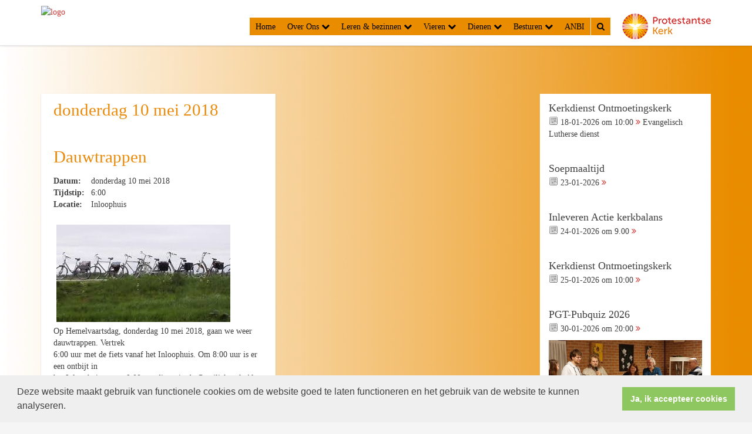

--- FILE ---
content_type: text/html; charset=utf-8
request_url: https://www.protestantsegemeentetiel.nl/agenda.aspx?lIntNavId=11643&lIntEntityId=113818
body_size: 54492
content:


<!DOCTYPE html>
<html lang="nl">
<head>
    <meta charset="utf-8">
    <meta http-equiv="X-UA-Compatible" content="IE=edge">
    <meta name="viewport" content="width=device-width, initial-scale=1">

      
    <meta property="og:title" content="Dauwtrappen"/><meta property="og:image" content="http://www.protestantsegemeentetiel.nl/uploads/klant357/PGT_logo_kleur_250x91px.jpg"/><meta property="og:url" content="https://www.protestantsegemeentetiel.nl/agenda.aspx?lIntNavId=11643&lIntEntityId=113818"/><meta property="og:type" content="website"/><meta property="og:description" content="Op Hemelvaartsdag, donderdag 10 mei 2018, gaan we weer dauwtrappen. Vertrek
6:00 uur met de fiets vanaf het Inloophuis. Om 8:00 uur is er een ontbijt in
het Inloophuis en om 9:00 uur dienst in de Caeciliakapel. Als u wilt deelnemen
aan het ontbijt, stuur dan even een bericht naar
han.de.neelinghccnet.nl"/>

    
    <meta name="google-site-verification" content="AGwZH1B3U_qK99a839OIYOci-YgXt3hqs5zp146C5uA" />
    <meta name="title" content="Protestantse Gemeente Tiel" />
    <meta name="description" content="Website van de Protestantse Gemeente Tiel" />
    <meta name="keywords" content="Protestantse,Tiel" />
    <meta name="language" content="Dutch" />
    <meta name="author" content="Human Content" />
    <meta name="copyright" content="Human Content Media Producties B.V." />
    <meta name="document-type" content="Public" />
    <meta name="document-distribution" content="Local" />
    <meta name="cache-control" content="Public" />
    <title>Protestantse Gemeente Tiel</title>
    
    
   
    <script type="text/javascript" src="//ajax.googleapis.com/ajax/libs/jquery/3.3.1/jquery.min.js"></script>
    <script src="/sjabloon12/js/bootstrap.js"></script>
    <script src="/sjabloon12/js/History.js"></script>
    <script src="/sjabloon12/js/extrafunctions.js?versie=9"></script>

     <link href="/sjabloon12/css/bootstrap.css" rel="stylesheet" />
    <link href="/sjabloon12/stylesheet.css?versie=9" rel="stylesheet" type="text/css" />
    <link href="/uploads/klant357/alg/stylesheet.css?v=Dec2520201013PM" rel="stylesheet" type="text/css" />
    <link href="/sjabloon12/css/font-awesome.css" rel="stylesheet" />
    <link href="/stylesheetOveral.css?versie=9" rel="stylesheet" type="text/css" />

    <script src="/sjabloon12/js/jquery.isotope.min.js"  defer ></script>
    <link rel="stylesheet" href="//image.protestantsekerk.net/js/fancybox/source/jquery.fancybox.css?v=2.1.5" type="text/css" media="screen" />
    <script type="text/javascript" src="//image.protestantsekerk.net/js/fancybox/source/jquery.fancybox.pack.js?v=2.1.5"></script>


     
        <link rel="stylesheet" type="text/css" href="//cdnjs.cloudflare.com/ajax/libs/cookieconsent2/3.0.3/cookieconsent.min.css" />
            <script src="//cdnjs.cloudflare.com/ajax/libs/cookieconsent2/3.0.3/cookieconsent.min.js"></script>
            <script>
                window.addEventListener("load", function () {
                    window.cookieconsent.initialise({
                        "palette": {
                            "popup": {
                                "background": "#efefef",
                                "text": "#404040"
                            },
                            "button": {
                                "background": "#8ec760",
                                "text": "#ffffff"
                            }
                        },
                        "content": {
                            "message": "Deze website maakt gebruik van functionele cookies om de website goed te laten functioneren en het gebruik van de website te kunnen analyseren.",
                            "dismiss": "Ja, ik accepteer cookies",
                             
                            "link": "",
                            "href": ""
                            

                        }
                    })
                });
            </script>
        
   
</head>

<body>

    <!-- Fixed navbar -->
    <div class="navbar navbar-default navbar-fixed-top" role="navigation">
        <div class="container">
            <div class="navbar-header">    
                <div class="fa zoekscherm mobile"><input type="text" id="hoofdzoekveld" class="zoekveld" /><a href="javascript:;" class="fa-search-plus"></a><a href="javascript:;" class="fa-search"></a></div>
                
                <button type="button" class="navbar-toggle" data-toggle="collapse" data-target=".navbar-collapse">
                    <span class="sr-only">Toggle navigation</span>
                    <span class="icon-bar"></span>
                    <span class="icon-bar"></span>
                    <span class="icon-bar"></span>
                </button>
                <a class="navbar-brandlogo" href="/">
                    <img class="klanten_logo" src="//image.protestantsekerk.net/uploads/klant357/PGT_logo_kleur_250x91px.jpg" title="Protestantse Gemeente Tiel" alt="logo" /></a>
                
            </div>
            
            <div class="navbar-collapse collapse">

                
                        <ul class="nav navbar-nav navbar-right"  style="max-width:900px">
                    
                        <li id="repmenu1_li_control_0" class="">
                            <a class="dropdownmenu menuitem" data-toggle="dropdownold" href="//www.protestantsegemeentetiel.nl/home">Home <b class="fa fa-chevron-down"></b></a>
                            
                        </li>
                    
                        <li id="repmenu1_li_control_1" class="dropdown ">
                            <a class="dropdownmenu menuitem" data-toggle="dropdownold" href="//www.protestantsegemeentetiel.nl/over_ons">Over Ons <b class="fa fa-chevron-down"></b></a>
                            
                                    <ul class="dropdown-menu">
                                
                                    <li id="repmenu1_repmenu2_1_li_control_0">
                                        <a class="dropdown-toggle dropdownmenu menuitem" data-toggle="dropdownold" href="//www.protestantsegemeentetiel.nl/agenda">agenda en activiteiten <b class="fa fa-chevron-down"></b></a>
                                        
                                    </li>
                                
                                    <li id="repmenu1_repmenu2_1_li_control_1">
                                        <a class="dropdown-toggle dropdownmenu menuitem" data-toggle="dropdownold" href="//www.protestantsegemeentetiel.nl/predikanten">predikanten <b class="fa fa-chevron-down"></b></a>
                                        
                                    </li>
                                
                                    <li id="repmenu1_repmenu2_1_li_control_2">
                                        <a class="dropdown-toggle dropdownmenu menuitem" data-toggle="dropdownold" href="//www.protestantsegemeentetiel.nl/diaconie">diaconie <b class="fa fa-chevron-down"></b></a>
                                        
                                    </li>
                                
                                    <li id="repmenu1_repmenu2_1_li_control_3">
                                        <a class="dropdown-toggle dropdownmenu menuitem" data-toggle="dropdownold" href="//www.protestantsegemeentetiel.nl/kerkgebouwen">kerkgebouwen <b class="fa fa-chevron-down"></b></a>
                                        
                                    </li>
                                
                                    <li id="repmenu1_repmenu2_1_li_control_4">
                                        <a class="dropdown-toggle dropdownmenu menuitem" data-toggle="dropdownold" href="//www.protestantsegemeentetiel.nl/zondagsbrief">zondagsbrief <b class="fa fa-chevron-down"></b></a>
                                        
                                    </li>
                                
                                    <li id="repmenu1_repmenu2_1_li_control_5">
                                        <a class="dropdown-toggle dropdownmenu menuitem" data-toggle="dropdownold" href="//www.protestantsegemeentetiel.nl/samenkerk">kerkblad Samen Kerk <b class="fa fa-chevron-down"></b></a>
                                        
                                    </li>
                                
                                    <li id="repmenu1_repmenu2_1_li_control_6">
                                        <a class="dropdown-toggle dropdownmenu menuitem" data-toggle="dropdownold" href="//www.protestantsegemeentetiel.nl/contactgegevens">contactgegevens <b class="fa fa-chevron-down"></b></a>
                                        
                                    </li>
                                
                                    <li id="repmenu1_repmenu2_1_li_control_7">
                                        <a class="dropdown-toggle dropdownmenu menuitem" data-toggle="dropdownold" href="//www.protestantsegemeentetiel.nl/veilige_kerk">veilige kerk <b class="fa fa-chevron-down"></b></a>
                                        
                                    </li>
                                
                                    <li id="repmenu1_repmenu2_1_li_control_8">
                                        <a class="dropdown-toggle dropdownmenu menuitem" data-toggle="dropdownold" href="//www.protestantsegemeentetiel.nl/vacatures">vacatures <b class="fa fa-chevron-down"></b></a>
                                        
                                    </li>
                                </ul>
                        </li>
                    
                        <li id="repmenu1_li_control_2" class="dropdown ">
                            <a class="dropdownmenu menuitem" data-toggle="dropdownold" href="//www.protestantsegemeentetiel.nl/lerenenbezinnen">Leren & bezinnen <b class="fa fa-chevron-down"></b></a>
                            
                                    <ul class="dropdown-menu">
                                
                                    <li id="repmenu1_repmenu2_2_li_control_0">
                                        <a class="dropdown-toggle dropdownmenu menuitem" data-toggle="dropdownold" href="//www.protestantsegemeentetiel.nl/jeugd_en_jongeren">jeugd en jongeren <b class="fa fa-chevron-down"></b></a>
                                        
                                    </li>
                                
                                    <li id="repmenu1_repmenu2_2_li_control_1">
                                        <a class="dropdown-toggle dropdownmenu menuitem" data-toggle="dropdownold" href="//www.protestantsegemeentetiel.nl/leerhuis">leerhuis <b class="fa fa-chevron-down"></b></a>
                                        
                                    </li>
                                </ul>
                        </li>
                    
                        <li id="repmenu1_li_control_3" class="dropdown ">
                            <a class="dropdownmenu menuitem" data-toggle="dropdownold" href="//www.protestantsegemeentetiel.nl/vieren">Vieren <b class="fa fa-chevron-down"></b></a>
                            
                                    <ul class="dropdown-menu">
                                
                                    <li id="repmenu1_repmenu2_3_li_control_0">
                                        <a class="dropdown-toggle dropdownmenu menuitem" data-toggle="dropdownold" href="//www.protestantsegemeentetiel.nl/kerkdiensten">kerkdiensten <b class="fa fa-chevron-down"></b></a>
                                        
                                    </li>
                                
                                    <li id="repmenu1_repmenu2_3_li_control_1">
                                        <a class="dropdown-toggle dropdownmenu menuitem" data-toggle="dropdownold" href="//www.protestantsegemeentetiel.nl/muziekzang">muziek en zang <b class="fa fa-chevron-down"></b></a>
                                        
                                    </li>
                                
                                    <li id="repmenu1_repmenu2_3_li_control_2">
                                        <a class="dropdown-toggle dropdownmenu menuitem" data-toggle="dropdownold" href="//www.protestantsegemeentetiel.nl/ontmoetingszondag">ontmoetingszondag <b class="fa fa-chevron-down"></b></a>
                                        
                                    </li>
                                </ul>
                        </li>
                    
                        <li id="repmenu1_li_control_4" class="dropdown ">
                            <a class="dropdownmenu menuitem" data-toggle="dropdownold" href="//www.protestantsegemeentetiel.nl/dienen">Dienen <b class="fa fa-chevron-down"></b></a>
                            
                                    <ul class="dropdown-menu">
                                
                                    <li id="repmenu1_repmenu2_4_li_control_0">
                                        <a class="dropdown-toggle dropdownmenu menuitem" data-toggle="dropdownold" href="//www.protestantsegemeentetiel.nl/pastoraat">pastoraat <b class="fa fa-chevron-down"></b></a>
                                        
                                    </li>
                                
                                    <li id="repmenu1_repmenu2_4_li_control_1">
                                        <a class="dropdown-toggle dropdownmenu menuitem" data-toggle="dropdownold" href="//www.protestantsegemeentetiel.nl/diaconale_activiteiten">diaconale activiteiten <b class="fa fa-chevron-down"></b></a>
                                        
                                    </li>
                                
                                    <li id="repmenu1_repmenu2_4_li_control_2">
                                        <a class="dropdown-toggle dropdownmenu menuitem" data-toggle="dropdownold" href="//www.protestantsegemeentetiel.nl/inloophuis">inloophuis <b class="fa fa-chevron-down"></b></a>
                                        
                                    </li>
                                
                                    <li id="repmenu1_repmenu2_4_li_control_3">
                                        <a class="dropdown-toggle dropdownmenu menuitem" data-toggle="dropdownold" href="//www.protestantsegemeentetiel.nl/menu_hulp_en_advies">hulp en advies <b class="fa fa-chevron-down"></b></a>
                                        
                                    </li>
                                
                                    <li id="repmenu1_repmenu2_4_li_control_4" class="dropdown ">
                                        <a class="dropdown-toggle dropdownmenu menuitem" data-toggle="dropdownold" href="//www.protestantsegemeentetiel.nl/werkgroep_groene_kerk">werkgroep Groene Kerk <b class="fa fa-chevron-down"></b></a>
                                        
                                                <ul class="dropdown-menu">
                                            
                                                <li class=""><a class="menuitem" href="//www.protestantsegemeentetiel.nl/vegetarischeweekmenu">Vegetarische weekmenu's</a></li>
                                            </ul>
                                    </li>
                                
                                    <li id="repmenu1_repmenu2_4_li_control_5">
                                        <a class="dropdown-toggle dropdownmenu menuitem" data-toggle="dropdownold" href="//www.protestantsegemeentetiel.nl/werelddiaconaat">werelddiaconaat <b class="fa fa-chevron-down"></b></a>
                                        
                                    </li>
                                </ul>
                        </li>
                    
                        <li id="repmenu1_li_control_5" class="dropdown ">
                            <a class="dropdownmenu menuitem" data-toggle="dropdownold" href="//www.protestantsegemeentetiel.nl/besturen">Besturen <b class="fa fa-chevron-down"></b></a>
                            
                                    <ul class="dropdown-menu">
                                
                                    <li id="repmenu1_repmenu2_5_li_control_0">
                                        <a class="dropdown-toggle dropdownmenu menuitem" data-toggle="dropdownold" href="//www.protestantsegemeentetiel.nl/menu_kerkenraad">kerkenraad <b class="fa fa-chevron-down"></b></a>
                                        
                                    </li>
                                
                                    <li id="repmenu1_repmenu2_5_li_control_1">
                                        <a class="dropdown-toggle dropdownmenu menuitem" data-toggle="dropdownold" href="//www.protestantsegemeentetiel.nl/kerkrentmeesters">kerkrentmeesters <b class="fa fa-chevron-down"></b></a>
                                        
                                    </li>
                                
                                    <li id="repmenu1_repmenu2_5_li_control_2">
                                        <a class="dropdown-toggle dropdownmenu menuitem" data-toggle="dropdownold" href="//www.protestantsegemeentetiel.nl/diakenen">diakenen <b class="fa fa-chevron-down"></b></a>
                                        
                                    </li>
                                
                                    <li id="repmenu1_repmenu2_5_li_control_3">
                                        <a class="dropdown-toggle dropdownmenu menuitem" data-toggle="dropdownold" href="//www.protestantsegemeentetiel.nl/beleidsplan">beleidsplan <b class="fa fa-chevron-down"></b></a>
                                        
                                    </li>
                                
                                    <li id="repmenu1_repmenu2_5_li_control_4">
                                        <a class="dropdown-toggle dropdownmenu menuitem" data-toggle="dropdownold" href="//www.protestantsegemeentetiel.nl/menu_financieel">financieel <b class="fa fa-chevron-down"></b></a>
                                        
                                    </li>
                                
                                    <li id="repmenu1_repmenu2_5_li_control_5">
                                        <a class="dropdown-toggle dropdownmenu menuitem" data-toggle="dropdownold" href="//www.protestantsegemeentetiel.nl/archief2022">archief <b class="fa fa-chevron-down"></b></a>
                                        
                                    </li>
                                
                                    <li id="repmenu1_repmenu2_5_li_control_6">
                                        <a class="dropdown-toggle dropdownmenu menuitem" data-toggle="dropdownold" href="//www.protestantsegemeentetiel.nl/archief2025">archief 2025 <b class="fa fa-chevron-down"></b></a>
                                        
                                    </li>
                                </ul>
                        </li>
                    
                        <li id="repmenu1_li_control_6" class="">
                            <a class="dropdownmenu menuitem" data-toggle="dropdownold" href="//www.protestantsegemeentetiel.nl/anbi">ANBI <b class="fa fa-chevron-down"></b></a>
                            
                        </li>
                    
                        <li class="fa zoekscherm"><input type="text" class="zoekveld zoekveldpc" id="hoofdzoekveld"/><a href="javascript:;" class="fa-search-plus"></a><a href="javascript:;" class="fa-search"></a></li>
                        <li class="pknlogo">
                             <a  href="http://www.pkn.nl" target="_blank"><img border="0" title="Protestantse Kerk in Nederland" alt="PKN" src="/sjabloon12/PKN_logo.png" /></a></li>
                        </ul>

                    

            </div>

            
        </div>
    </div>
    <br clear="all" />
    <div class="container main-container hasright">

        <div class="main-content-container" id="ContentPlaceHolder">
 
            
    <div class="wrapper-main agendamaincontainer">
        
        <style>
            @media (max-width: 600px) {
                body .fc-button-today, body .fc-state-active {
                    display: none;
                }
                .fc-header-title h2 {
                    font-size: 20px;
                }
            }
            .fc-time {
                display: none !important;
            }
            .fc-day-grid-event .fc-content {
                white-space: normal !important;
            }
            .fc-day-grid-event {
                margin-bottom: 10px !important;
            }
            .fc-button-primary:disabled {
                color: #fff !important;
                background-color: #777 !important;
                border-color: #777 !important;
            }
            .fc-button-primary {
                color: #000 !important;
                background-color: #F3F3F3 !important;
                border-color: #F3F3F3 !important;
            }
            .fc-header-toolbar {
                margin-top: 30px;
            }
            body .fc-view-container .itemTdMeer {
                text-align: left;
                vertical-align: middle;
                padding-right: 0px;
                height: auto;
            }
            .fc-view-container a.itemTdMeer {
                text-decoration: none !important;
            }
            .itemTdMeer div {
                color: inherit;
            }
            .fc-view-container .itemTdMeer a:hover, body .fc-event-skin:hover,
            body .fc-event-skin:hover span,
            .fc-view-container .itemTdMeer a.opposite,
            #to-top.opposite, input[type="submit"].opposite, body .fc-event-skin.opposite span {
                border: 0px !important;
            }

            .fc-scroller {
                height: unset !important;
            }
            .agenda-date-not-show-all {
                display:none;
            }
        </style>
        
            
            
                
                
                       
                                <table class="itemTable" cellpadding="0" cellspacing="0">
								    <tr>
									    <td class="itemTd">
                                            <p> 
										        <span class="itemTitle itemTitleNoSifir agenda_title_detailview">
                                                    donderdag 10 mei  2018
											        
											        <br /><br />Dauwtrappen
										        </span>
                                                <span id="agenda-date-not-show-all"><div style="font-weight:bold;min-width:60px;float:left;">Datum:&nbsp;</div>&nbsp;donderdag 10 mei  2018
											        </span>
										         <br clear=all /><div style="font-weight:bold;min-width:60px;float:left;">Tijdstip:&nbsp;</div>&nbsp;6:00
                                                
										       
                                                <br clear=all /><div style="font-weight:bold;min-width:60px;float:left;">Locatie:&nbsp;</div>&nbsp;Inloophuis
 										        
										        <br /><br />
										        <div class="divAfbeelding" style="float:left">
										            <img  hspace=5 vspace=5  alt="" src="//www.protestantsegemeentetiel.nl/uploads/klant357/(2)Dauwtrappen.png">
										            
										        </div>
                                            </p>
										    <p>Op Hemelvaartsdag, donderdag 10 mei 2018, gaan we weer dauwtrappen. Vertrek<br />
6:00 uur met de fiets vanaf het Inloophuis. Om 8:00 uur is er een ontbijt in<br />
het Inloophuis en om 9:00 uur dienst in de Caeciliakapel. Als u wilt deelnemen<br />
aan het ontbijt, stuur dan even een bericht naar<br />
<a href="mailto:han.de.neeling@hccnet.nl">han.de.neeling@hccnet.nl</a></p>
										    
										    </td></tr><tr><td class="itemTdMeer"><a href="javascript:history.go(-1);" class="meer terug">terug <svg xmlns="http://www.w3.org/2000/svg" width="24" height="24" viewBox="0 0 24 24" fill="none" stroke="currentColor" stroke-width="2" stroke-linecap="round" stroke-linejoin="round" class="feather feather-chevron-left"><polyline points="15 18 9 12 15 6"></polyline></svg></a>
									    </td>
								    </tr>
								    <tr>
    								    <td colspan="3" class="witregelTd">&nbsp;</td>
								    </tr>
							    </table>
                                
                            
                                
                              
                    
            
    
    <br /><br />
    </div>

        </div>  
        

        <div id="sidebar-container">
            
            

            
                    <div class="content-container linkje" onClick="window.open('/kerkdienst.aspx?lIntEntityId=420576','_self');">
                        <h4  style="margin-top:0;">Kerkdienst Ontmoetingskerk</h4>
                        <p>
                            <img src="/image/icoonDatum.gif" style="float: left;" alt="datum en tijdstip" title="datum en tijdstip" />&nbsp;18-01-2026
                             om 
                            10:00 <a href="/kerkdienst.aspx?lIntEntityId=420576" class="meer"><span class="fa  fa-angle-double-right"></span></a>
 Evangelisch Lutherse dienst
                        </p>
                        
                    </div><br clear="all" />
                
                    <div class="content-container linkje" onClick="window.open('/agenda.aspx?lIntEntityId=378181','_self');">
                        <h4  style="margin-top:0;">Soepmaaltijd</h4>
                        <p>
                            <img src="/image/icoonDatum.gif" style="float: left;" alt="datum en tijdstip" title="datum en tijdstip" />&nbsp;23-01-2026
                            
                             <a href="/agenda.aspx?lIntEntityId=378181" class="meer"><span class="fa  fa-angle-double-right"></span></a>
 
                        </p>
                        
                    </div><br clear="all" />
                
                    <div class="content-container linkje" onClick="window.open('/agenda.aspx?lIntEntityId=385171','_self');">
                        <h4  style="margin-top:0;">Inleveren Actie kerkbalans</h4>
                        <p>
                            <img src="/image/icoonDatum.gif" style="float: left;" alt="datum en tijdstip" title="datum en tijdstip" />&nbsp;24-01-2026
                             om 
                            9.00 <a href="/agenda.aspx?lIntEntityId=385171" class="meer"><span class="fa  fa-angle-double-right"></span></a>
 
                        </p>
                        
                    </div><br clear="all" />
                
                    <div class="content-container linkje" onClick="window.open('/kerkdienst.aspx?lIntEntityId=420700','_self');">
                        <h4  style="margin-top:0;">Kerkdienst Ontmoetingskerk</h4>
                        <p>
                            <img src="/image/icoonDatum.gif" style="float: left;" alt="datum en tijdstip" title="datum en tijdstip" />&nbsp;25-01-2026
                             om 
                            10:00 <a href="/kerkdienst.aspx?lIntEntityId=420700" class="meer"><span class="fa  fa-angle-double-right"></span></a>
 
                        </p>
                        
                    </div><br clear="all" />
                
                    <div class="content-container linkje" onClick="window.open('/agenda.aspx?lIntEntityId=385973','_self');">
                        <h4  style="margin-top:0;">PGT-Pubquiz 2026</h4>
                        <p>
                            <img src="/image/icoonDatum.gif" style="float: left;" alt="datum en tijdstip" title="datum en tijdstip" />&nbsp;30-01-2026
                             om 
                            20:00 <a href="/agenda.aspx?lIntEntityId=385973" class="meer"><span class="fa  fa-angle-double-right"></span></a>
 
                        </p>
                        <img   class='mainimg'  alt="" src="//www.protestantsegemeentetiel.nl/uploads//klant357/(1)PUBquiz.jpg">
                    </div><br clear="all" />
                

            
                    <div class="content-container "  >
                        <h4  style="margin-top:0;" >Pastoraat</h4>
                        
                        Behoefte aan pastoraal contact? Klik <a href="https://www.protestantsegemeentetiel.nl/contactgegevens">HIER</a> voor de contactgegevens.
                        
                    </div><br clear="all" />
                
                    <div class="content-container "  >
                        <h4  style="margin-top:0;" >Adresboek gemeenteleden</h4>
                        
                        <img alt="" src="/uploads/klant357/images/2023/Afbeelding2%20lgrijs%20Handtekening%20zetten.jpg" style="float: right; width: 50px; height: 50px;" />U kunt <a href="https://www.protestantsegemeentetiel.nl/contactgegevens_onderling_contact/">HIER</a> de informatie vinden over het boekje met contactgegevens van gemeenteleden.
                        
                    </div><br clear="all" />
                
                    <div class="content-container "  >
                        <h4  style="margin-top:0;" >Collectebonnen bestellen / giften overmaken</h4>
                        
                        U kunt <a href="https://site.skgcollect.nl/190/pagina/1388/welkom.html" target="_blank">HIER</a> uw collectebonnen bestellen of een gift overmaken.
                        
                    </div><br clear="all" />
                
                    <div class="content-container  linkje " onClick="window.open('/default.aspx?lIntEntityId=73150','_self');" >
                        <h4  style="margin-top:0;" >Kerkdienst bekijken en (terug)luisteren?</h4>
                        
                        <img alt="" src="/uploads/klant357/images/basisplaatjes/logo%20beide%20omroepen.png" style="width: 328px; height: 103px;" />
<div class="kdgm-responsive-player player-16by9"><iframe allow="autoplay; fullscreen" allowfullscreen="allowfullscreen" allowtransparency="true" borderheight="0" borderwidth="0" frameborder="0" height="160" mozallowfullscreen="true" scrolling="no" src="//kerkdienstgemist.nl/streams/1521608/embed" webkitallowfullscreen="true" width="277"></iframe><br />
Na starten video, om het beeld te vergroten, klik rechtsonder op&nbsp; <img alt="" height="18" src="/uploads/klant357/images/basisplaatjes/hoekje-rechts.png" style="margin-top: 0px; margin-bottom: 0px;" width="24" /></div>

                         <a href="/default.aspx?lIntEntityId=73150" class="meer"><span class="fa  fa-angle-double-right" ></span></a>
                    </div><br clear="all" />
                
                    <div class="content-container "  >
                        <h4  style="margin-top:0;" >Uitvaart informatie</h4>
                        
                        Bent u uitvaart ondernemer en heeft u een protestantse predikant nodig? Kijk dan bij <a href="https://www.protestantsegemeentetiel.nl/pastoraat">pastoraat</a> welke predikant u kunt bellen.
                        
                    </div><br clear="all" />
                
                    <div class="content-container "  >
                        <h4  style="margin-top:0;" >Nieuwsbrief st. Diaconaal Centrum Tiel</h4>
                        
                        <a href="https://diaconaalcentrumtiel.nl/" target="_blank" title="Ga naar de website"><img alt="" src="/uploads/klant357/images/basisplaatjes/Logo_DCT_klein.png" style="width: 300px; height: 100px;" /></a><br />
Klik <a href="https://www.diaconaalcentrumtiel.nl/nieuw_menu-item_7" target="_blank">hier</a> voor de nieuwsbrief DCT.
                        
                    </div><br clear="all" />
                
                    <div class="content-container "  >
                        <h4  style="margin-top:0;" >Stichting Wij de Kerk</h4>
                        
                        <div style="text-align: center;"><a href="https://www.wijdekerk.nl/wijde-kerken-op-de-kaart" target="_blank"><img alt="" src="/uploads/klant357/images/2019/wijdekerk_logo.jpg" style="width: 200px; height: 136px;" /></a></div>

                        
                    </div><br clear="all" />
                
                    <div class="content-container "  >
                        <h4  style="margin-top:0;" >Groene Kerk PGTiel</h4>
                        
                        <a href="https://www.groenekerken.nl/kerken/protestantse-gemeente-tiel/" target="_blank"><img alt="" src="/uploads/klant357/images/GroeneKerk/wijzijneengroenekerklogo.gif" style="width: 150px; height: 71px;" /></a> <a href="http://tiel.protestantsekerk.net/werkgroep_groene_kerk"><img alt="http://tiel.protestantsekerk.net/werkgroep_groene_kerk" height="70" src="/uploads/klant357/images/GroeneKerk/logo-groenekerk.png" style="float: right;" title="Ga naar Werkgroep Groene Kerk" width="70" /></a>
                        
                    </div><br clear="all" />
                
                    <div class="content-container "  >
                        <h4  style="margin-top:0;" >Inschrijven/uitschrijven?</h4>
                        
                        Voor meer info, kijk bij de <a href="http://www.pgtiel.nl/contactgegevens">contactgegevens</a> of klik <a href="https://www.protestantsegemeentetiel.nl/inschrijven_of_uitschrijven_3f/">hier</a>
                        
                    </div><br clear="all" />
                
                    <div class="content-container "  >
                        <h4  style="margin-top:0;" >Zoeken op trefwoorden</h4>
                        
                        U kunt <a href="http://tiel.protestantsekerk.net/zoekindex" target="_self">hier</a> zoeken op trefwoorden
                        
                    </div><br clear="all" />
                
                    <div class="content-container "  >
                        <h4  style="margin-top:0;" >facebook.com/PGTiel</h4>
                        
                        <a href="https://www.facebook.com/PGTiel/" target="_blank"><img alt="" src="/uploads/klant357/images/2018/facebook.png" style="width: 75px; height: 75px;" /></a>
                        
                    </div><br clear="all" />
                
                    <div class="content-container  linkje " onClick="window.open('/default.aspx?lIntEntityId=61376','_self');" >
                        <h4  style="margin-top:0;" >Reacties, vragen, opmerkingen?</h4>
                        
                        <img alt="" src="/uploads/klant357/images/basisplaatjes/Reacties%2C%20vragen%2C%20opmerki.jpg" style="margin-left: 2px; margin-right: 2px; float: right; width: 75px; height: 91px;" />Wij horen graag van u!&nbsp;
                         <a href="/default.aspx?lIntEntityId=61376" class="meer"><span class="fa  fa-angle-double-right" ></span></a>
                    </div><br clear="all" />
                
        </div>

       
            
            
         </div>
    <footer> 
        <div  class="container" style="margin-top:20px;">
            <div style="padding:5px 10px">
                
                <a href="https://www.facebook.com/PGTiel/" target="_blank"><img src="[data-uri]" style="height: 50px; width: 50px; float: left;" /></a>
            </div>
        </div>
    </footer>
    <a id="to-top"></a>

</body>
</html>


--- FILE ---
content_type: text/css
request_url: https://www.protestantsegemeentetiel.nl/sjabloon12/stylesheet.css?versie=9
body_size: 9939
content:
.linkje
{
    cursor:pointer;
}

body div .fotoalbumimg {
    margin-bottom:20px;
}

.kerkdiensten .itemTable .itemTd
{
    padding-bottom:10px;
}

body {

  padding-top: 120px;
  font-size:13px;
  overflow-y:scroll;
}

   
body img {
    max-width:100%;
}
    body .fotoalbumFotoListTable
    {
        width:100% !important;
    }
    body .fotoalbumFotoListTd
    {
        width:24% !important;
        margin:1%;
        height:auto !important;
    }
        body .fotoalbumFotoListTd img
        {
            width:100% !important;
             height:auto !important;
        }
        
         body  .itemTable td.width30
    {
         width: 30%;
    }
     body  .itemTable td.width40
    {
         width: 40%;
    }

input[type="text"],input[type="password"]
{
    min-width:200px;
    margin-bottom:3px;
}
.forumSubjectTable
{
    width:100%;
}
    .forumSubjectTable td
    {
        padding:1%;
    }

.quote
{
    padding: 2% 10% 2% 10%;
}
ul.dropdown-menu ul.dropdown-menu
{
    float:none;
    position:absolute;
    margin-top:-5px;
    left:70px;
    right:auto;
}
.main-container
{
    padding-top:20px;
}
div.navbar-header
{
    
}
.navbar
{
    box-shadow: 0 0 3px 0 rgba(0, 0, 0, 0.22);
    margin-bottom:20px;
}
body .navbar-brandlogo
{
    position:relative;
    float:left;
}
body .navbar-nav > li
{
    white-space: nowrap;
}

.fa-chevron-down
{
    display:none !important;
}
.dropdown > a > .fa-chevron-down
{
    display:inline-block !important;
   width: 100%;
}
.fa-search {
    border-left: 1px solid #E7E7E7;
}

body .navbar-nav > li > a
{
    padding:5px 10px 5px 10px;
    margin-top:10px;
    overflow: hidden; 
    width:100%;
}
.nav
{
    margin-top:20px !important;
}
.nav.navbar-nav.navbar-right:last-child {
    margin-right: 0px;
  
}

    .nav.navbar-nav.navbar-right .pknlogo
    {
          margin-left:20px;
          margin-top:3px;
           float: right;
        margin-bottom: 10px;
    }
    @media (max-width: 1200px) {
        .nav.navbar-nav.navbar-right {
            max-width:700px !important;
        }
    }

    @media (max-width: 1000px) {
        .nav.navbar-nav.navbar-right {
            max-width:500px !important;
        }
    }



    @media (max-width: 768px) {
        .nav.navbar-nav.navbar-right .pknlogo
        {
            display:none;
        }
        body .navbar .klanten_logo, body  .navbar .navbar-nav
        {
          margin-top:5px;
            margin-bottom:5px;
        }
        html body {
            padding-top: 50px;
        }
        body .navbar-nav
        {
                margin-top:5px !important;
        }

        .navbar .klanten_logo
        {
            max-height:50px;
        }
        html body .navbar-nav > li > a, html body .navbar-nav > li > ul > li > a,  .navbar-nav .open .dropdown-menu > li > ul > li > a
        {
            padding-top:10px !important;
            padding-bottom:10px !important;
            border-bottom: solid #cccccc 1px; 
            margin-top:0px!important;
        }
       
        .navbar-nav .open .dropdown-menu > li > ul > li > a
        {
            padding-left:40px;
        }

}

    .icon-angle-down:before{content:"\f107";}
.icon-angle-down
{

}
.zoekscherm
{
    position:relative;
}
.zoekveld
{
    
      width:100%;
    position:absolute;
   top: 5px;
right: 67px;
height: 40px;
width: 300px;
padding-left:20px;

}
.zoekveld, a.fa-search-plus
{
     display:none !important;
    
}
 a.fa-search-plus
 {
      position:absolute !important;
   top: 0px;
right: 35px;
font-size:22px !important;
 }
.zoekveld.active,  .fa-search-plus.active
{
    display:block !important;
   

}
.klanten_logo, body .navbar-navd
{
    margin-top:10px;
    margin-bottom:10px;
    max-height:120px;
    max-width:330px;
     -webkit-transition: max-height 1s ease-in-out;
-moz-transition: max-height 1s ease-in-out;
-o-transition: max-height 1s ease-in-out;
transition: max-height 1s ease-in-out;
}
.navbar.scrolled .klanten_logo, body  .navbar.scrolled .navbar-nav
{
  margin-top:5px;
    margin-bottom:5px;
}
body .scrolled .navbar-nav
{
        margin-top:5px !important;
}

.navbar.scrolled .klanten_logo
{
    max-height:50px;
}

.noright .main-content-container {
    width: 100%;
}

.main-content-container
{
   width: 74.5%;
   float:left;
   position: relative;
}
#sidebar-container
{
   width: 25.5%;
   float:right;
   padding: 15px;
}

#to-top {
    font-size: 14px !important;
    height: 29px !important;
    line-height: 29px !important;
    text-align: center !important;
    width: 29px !important;
    position:absolute;
    right:17px;
    cursor: pointer;
    display:none;


}
    #to-top.scrolled
    {
        position:fixed;
        bottom:17px;
          display:block;
              opacity:0.6;
filter:alpha(opacity=60);
    }

#to-top:before {
    content: "\f106";
    font-family: FontAwesome;
  
}



@media (min-width: 767px) {


    body .fa.zoekscherm.mobile {
        display: none;
    }
}

@media (max-width: 767px) {
    body .fa.zoekscherm {
        display: none;
    }


        body .fa.zoekscherm.mobile.active {
            right: 0%;
            top: 0px;
            width: 100%;
            background: rgba(0,0,0,.8);
            z-index: 3000;
            height: 72px;
        }

        body .fa.zoekscherm.mobile {
            display: block;
            position: absolute;
            right: 20%;
            top: 0px;
            width: 80%;
            text-align: right;
        }

    .mobile a.fa-search, .mobile a.fa-search-plus {
        margin-top: 16px;
        display: inline-block;
        font-size: 20px;
        border-left: 0px;
        text-decoration: none;
    }

    .mobile.active a.fa-search, .mobile.active a.fa-search-plus {
        margin-top: 22px;
        color: #E7E7E7;
    }

    .mobile.active a.fa-search {
        right: 5%;
        position: absolute;
        top: 0px;
    }

    .mobile.active a.fa-search-plus {
        right: 15%;
    }

    .mobile.active .zoekveld {
        max-width: 70%;
        min-width: 0px;
        width: 70%;
        right: 25%;
        top: 15px;
    }
}



@media (max-width: 869px) {


table#kerkdiensten thead, table#kerkdiensten .footerHeaderTd, table#kerkdiensten .thead {
    display: none; /* Hide header on small screens */
  }

  table#kerkdiensten,
  table#kerkdiensten tbody,
  table#kerkdiensten tr,
  table#kerkdiensten td {
    display: block;
    width: 100%;
  }

  table#kerkdiensten tr {
    margin-bottom: 1rem;
    border: 1px solid #ccc;
    padding: 1rem;
  }

  table#kerkdiensten td {
    padding: 0.5rem 0;
    border: none;
  }

  table#kerkdiensten td:nth-child(3) {
    margin-top: 0.5rem;
    font-style: italic;
    color: #555;
  }

  table#kerkdiensten td::before {
    content: attr(data-label);
    font-weight: bold;
    display: inline-block;
    width: 100%;
    margin-bottom: 0.3rem;
    color: #333;
  }





    body .main-content-container {
        width: 100%;
        margin-right: 0%;
        float: none;
    }

    html body .itemTable,
    html body #sidebar-container,
    html body .itemTable.yep, html body .itemTable, #calendar {
        width: 100% !important;
        box-sizing: border-box;
        margin-right: 0%;
    }
   

.formTd select, .formTd input, input.inputcss
{
    width:200px !important;
}
}



.ajaxlink
{
    cursor:pointer;
}
    #sidebar-container .content-container
    {
        margin-bottom:20px;
    }

   body .itemTable.yep, #calendar
{
    width:92.5%;

}

.infotable > tbody, .infotable > tbody > tr, .infotable .itemTd,
.itemTable > tbody, .itemTable > tbody > tr, .itemTable .itemTd {
    display: inline-block;
    width: 100%;
}


.itemTable {
    /*box-sizing: content-box;
    width: 42.5%;
    max-width: 400px !important;
    float: left;
    margin-bottom: 2.5%;
    margin-right: 2.5%;
    padding: 2.5%;
    display: block;*/
    box-shadow: 0 1px 2px rgba(0, 0, 0, 0.15);
    /* max-width: 400px; */
    width: 30%;
    float: left;
    margin-bottom: 2.5%;
    margin-right: 2.5%;
    padding: 1% 2.5% 2.5% 2.5%;
    display: block;
}

.hasright .itemTable {
    /* max-width: 540px !important; */
    width: 47%;
}
.divAfbeelding
{
    width:100%;
}
body .itemTable.yep .mainimg
{
      margin:0px 0px 10px 0px;
}

.itemTd img {
    max-width: 100%;
    height: auto !important;
}


.itemTable .mainimg
{
    width:100%;
    margin:10px 0px 10px 0px;
}
body .itemTitle.second
{
    display:inline-block;
}
.itemTitle.first
{
    display:none;
}
.footerHeaderTd
{
     font-size:1.2em;
     font-weight:bold;
    
}
.itemTitle
{
    font-size:2em;
}
#sidebar-container .content-container .mainimg
{
    width:100%;
    max-width:300px;

}
#sidebar-container h4
{
     margin-bottom: 4px;
}
.itemTdMeer a, input[type="submit"]
{
    display:inline-block;
 
    border-radius: 2px;
    cursor: pointer;
    padding: 6px 20px;
    transition: all 0.2s linear 0s;
    width: auto;
    min-width:200px;
    text-align:center;
}
body .kerkdienstgemist .kg1, body .kerkdienstgemist .kg2, body .kerkdienstgemist .kg3
{
    margin-top:4px;
}
body .kerkdienstgemist .cpcontainerli, body .kerkdienstgemist li
{
    padding:10px;
    height:auto !important;
}
.itemTd
{
    border:0px !important;
}
.itemTdMeer .cp-controls  a
{
    min-width:0px;
    padding: 0px;
    transition:none;
    border-radius: 0px;
    border:0px;
}

.pknlogo a
{
    padding:0px !important;
    margin:0px !important;
    background-color:none !important;
    background:none !important;
}

